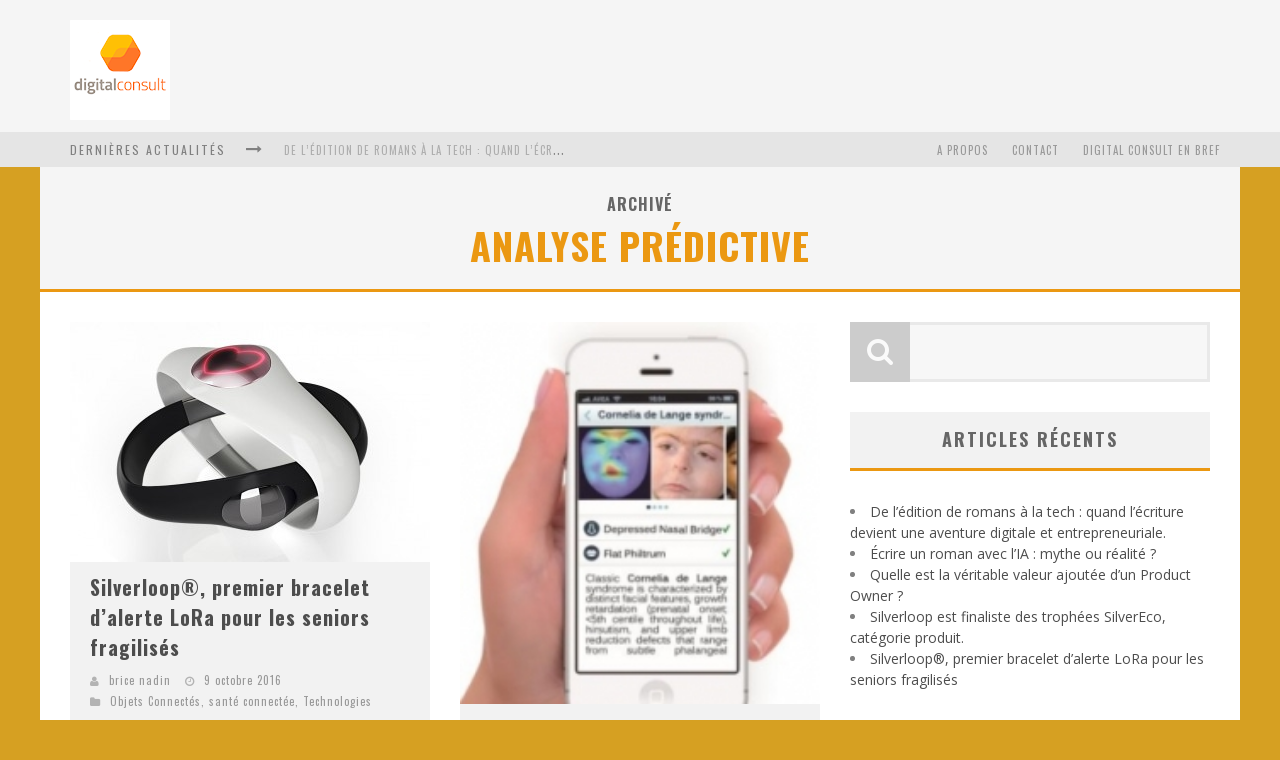

--- FILE ---
content_type: text/html; charset=UTF-8
request_url: http://blogdigitalconsult.fr/tag/analyse-predictive/
body_size: 8842
content:

<!DOCTYPE html>

<!--[if lt IE 7]><html lang="fr-FR" class="no-js lt-ie9 lt-ie8 lt-ie7"> <![endif]-->
<!--[if (IE 7)&!(IEMobile)]><html lang="fr-FR" class="no-js lt-ie9 lt-ie8"><![endif]-->
<!--[if (IE 8)&!(IEMobile)]><html lang="fr-FR" class="no-js lt-ie9"><![endif]-->
<!--[if gt IE 8]><!--> <html lang="fr-FR" class="no-js"><!--<![endif]-->

	<head>
	    
		<meta charset="utf-8">

		<!-- Google Chrome Frame for IE -->
		<!--[if IE]><meta http-equiv="X-UA-Compatible" content="IE=edge" /><![endif]-->
		
        <title> &raquo; analyse prédictive</title>

		<!-- mobile meta -->
		<meta name="HandheldFriendly" content="True">
		<meta name="MobileOptimized" content="320">
		<meta name="viewport" content="width=device-width, initial-scale=1.0"/>

		<link rel="shortcut icon" href="http://blogdigitalconsult.fr/wp-content/uploads/2016/07/logoDC.png">

		<link rel="pingback" href="http://blogdigitalconsult.fr/xmlrpc.php">

		<!-- Holding main menu -->
				
				
		<!-- head functions -->
		<link rel='dns-prefetch' href='//fonts.googleapis.com' />
<link rel='dns-prefetch' href='//netdna.bootstrapcdn.com' />
<link rel='dns-prefetch' href='//s.w.org' />
<link rel="alternate" type="application/rss+xml" title="Digital Consult : le blog &raquo; Flux" href="http://blogdigitalconsult.fr/feed/" />
<link rel="alternate" type="application/rss+xml" title="Digital Consult : le blog &raquo; Flux des commentaires" href="http://blogdigitalconsult.fr/comments/feed/" />
<link rel="alternate" type="application/rss+xml" title="Digital Consult : le blog &raquo; Flux de l’étiquette analyse prédictive" href="http://blogdigitalconsult.fr/tag/analyse-predictive/feed/" />
		<script type="text/javascript">
			window._wpemojiSettings = {"baseUrl":"https:\/\/s.w.org\/images\/core\/emoji\/2.3\/72x72\/","ext":".png","svgUrl":"https:\/\/s.w.org\/images\/core\/emoji\/2.3\/svg\/","svgExt":".svg","source":{"concatemoji":"http:\/\/blogdigitalconsult.fr\/wp-includes\/js\/wp-emoji-release.min.js?ver=4.8.27"}};
			!function(t,a,e){var r,i,n,o=a.createElement("canvas"),l=o.getContext&&o.getContext("2d");function c(t){var e=a.createElement("script");e.src=t,e.defer=e.type="text/javascript",a.getElementsByTagName("head")[0].appendChild(e)}for(n=Array("flag","emoji4"),e.supports={everything:!0,everythingExceptFlag:!0},i=0;i<n.length;i++)e.supports[n[i]]=function(t){var e,a=String.fromCharCode;if(!l||!l.fillText)return!1;switch(l.clearRect(0,0,o.width,o.height),l.textBaseline="top",l.font="600 32px Arial",t){case"flag":return(l.fillText(a(55356,56826,55356,56819),0,0),e=o.toDataURL(),l.clearRect(0,0,o.width,o.height),l.fillText(a(55356,56826,8203,55356,56819),0,0),e===o.toDataURL())?!1:(l.clearRect(0,0,o.width,o.height),l.fillText(a(55356,57332,56128,56423,56128,56418,56128,56421,56128,56430,56128,56423,56128,56447),0,0),e=o.toDataURL(),l.clearRect(0,0,o.width,o.height),l.fillText(a(55356,57332,8203,56128,56423,8203,56128,56418,8203,56128,56421,8203,56128,56430,8203,56128,56423,8203,56128,56447),0,0),e!==o.toDataURL());case"emoji4":return l.fillText(a(55358,56794,8205,9794,65039),0,0),e=o.toDataURL(),l.clearRect(0,0,o.width,o.height),l.fillText(a(55358,56794,8203,9794,65039),0,0),e!==o.toDataURL()}return!1}(n[i]),e.supports.everything=e.supports.everything&&e.supports[n[i]],"flag"!==n[i]&&(e.supports.everythingExceptFlag=e.supports.everythingExceptFlag&&e.supports[n[i]]);e.supports.everythingExceptFlag=e.supports.everythingExceptFlag&&!e.supports.flag,e.DOMReady=!1,e.readyCallback=function(){e.DOMReady=!0},e.supports.everything||(r=function(){e.readyCallback()},a.addEventListener?(a.addEventListener("DOMContentLoaded",r,!1),t.addEventListener("load",r,!1)):(t.attachEvent("onload",r),a.attachEvent("onreadystatechange",function(){"complete"===a.readyState&&e.readyCallback()})),(r=e.source||{}).concatemoji?c(r.concatemoji):r.wpemoji&&r.twemoji&&(c(r.twemoji),c(r.wpemoji)))}(window,document,window._wpemojiSettings);
		</script>
		<style type="text/css">
img.wp-smiley,
img.emoji {
	display: inline !important;
	border: none !important;
	box-shadow: none !important;
	height: 1em !important;
	width: 1em !important;
	margin: 0 .07em !important;
	vertical-align: -0.1em !important;
	background: none !important;
	padding: 0 !important;
}
</style>
<link rel='stylesheet' id='login-with-ajax-css'  href='http://blogdigitalconsult.fr/wp-content/themes/valenti/plugins/login-with-ajax/widget.css?ver=3.1.5' type='text/css' media='all' />
<link rel='stylesheet' id='contact-form-7-css'  href='http://blogdigitalconsult.fr/wp-content/plugins/contact-form-7/includes/css/styles.css?ver=4.7' type='text/css' media='all' />
<link rel='stylesheet' id='wp-social-sharing-css'  href='http://blogdigitalconsult.fr/wp-content/plugins/wp-social-sharing/static/socialshare.css?ver=1.5' type='text/css' media='all' />
<link rel='stylesheet' id='cb-main-stylesheet-css'  href='http://blogdigitalconsult.fr/wp-content/themes/valenti/library/css/style.css?ver=1.0' type='text/css' media='all' />
<link rel='stylesheet' id='cb-font-stylesheet-css'  href='//fonts.googleapis.com/css?family=Oswald%3A400%2C700%2C400italic&#038;ver=1.0' type='text/css' media='all' />
<link rel='stylesheet' id='cb-font-body-stylesheet-css'  href='//fonts.googleapis.com/css?family=Open+Sans%3A400%2C700%2C400italic&#038;ver=1.0' type='text/css' media='all' />
<link rel='stylesheet' id='fontawesome-css'  href='//netdna.bootstrapcdn.com/font-awesome/3.2.1/css/font-awesome.min.css?ver=3.2.1' type='text/css' media='all' />
<!--[if lt IE 9]>
<link rel='stylesheet' id='cb-ie-only-css'  href='http://blogdigitalconsult.fr/wp-content/themes/valenti/library/css/ie.css?ver=1.0' type='text/css' media='all' />
<![endif]-->
<link rel='stylesheet' id='cb-child-stylesheet-css'  href='http://blogdigitalconsult.fr/wp-content/themes/valenti-child/style.css?ver=1.0' type='text/css' media='all' />
<script type='text/javascript' src='http://blogdigitalconsult.fr/wp-includes/js/jquery/jquery.js?ver=1.12.4'></script>
<script type='text/javascript' src='http://blogdigitalconsult.fr/wp-includes/js/jquery/jquery-migrate.min.js?ver=1.4.1'></script>
<script type='text/javascript'>
/* <![CDATA[ */
var LWA = {"ajaxurl":"http:\/\/blogdigitalconsult.fr\/wp-admin\/admin-ajax.php"};
/* ]]> */
</script>
<script type='text/javascript' src='http://blogdigitalconsult.fr/wp-content/themes/valenti/plugins/login-with-ajax/login-with-ajax.js?ver=3.1.5'></script>
<script type='text/javascript' src='http://blogdigitalconsult.fr/wp-content/themes/valenti/library/js/modernizr.custom.min.js?ver=2.6.2'></script>
<link rel='https://api.w.org/' href='http://blogdigitalconsult.fr/wp-json/' />
<link rel="EditURI" type="application/rsd+xml" title="RSD" href="http://blogdigitalconsult.fr/xmlrpc.php?rsd" />
<link rel="wlwmanifest" type="application/wlwmanifest+xml" href="http://blogdigitalconsult.fr/wp-includes/wlwmanifest.xml" /> 
<meta name="generator" content="WordPress 4.8.27" />

		<script>
			(function(i,s,o,g,r,a,m){i['GoogleAnalyticsObject']=r;i[r]=i[r]||function(){
			(i[r].q=i[r].q||[]).push(arguments)},i[r].l=1*new Date();a=s.createElement(o),
			m=s.getElementsByTagName(o)[0];a.async=1;a.src=g;m.parentNode.insertBefore(a,m)
			})(window,document,'script','//www.google-analytics.com/analytics.js','ga');
			ga('create', 'UA-54398400-1', 'auto');
			ga('require', 'displayfeatures');
			ga('send', 'pageview');
		</script>

		<script type='text/javascript' data-cfasync='false'>var _mmunch = {'front': false, 'page': false, 'post': false, 'category': false, 'author': false, 'search': false, 'attachment': false, 'tag': false};_mmunch['tag'] = true;</script><script data-cfasync="false" src="//a.mailmunch.co/app/v1/site.js" id="mailmunch-script" data-plugin="mc_mm" data-mailmunch-site-id="289423" async></script><style>.cb-overlay-stars .icon-star, #cb-vote .icon-star, #cb-to-top .icon-long-arrow-up, .cb-review-box .cb-score-box, .bbp-submit-wrapper button, .bbp-submit-wrapper button:visited { color:#eb9812; }#cb-search-modal .cb-header, .cb-join-modal .cb-header, .lwa .cb-header, .cb-review-box .cb-score-box, .bbp-submit-wrapper button { border-color: #eb9812; }.cb-sidebar-widget .cb-sidebar-widget-title, .cb-multi-widget .tabbernav .tabberactive, .cb-author-page .cb-author-details .cb-meta .cb-author-page-contact, .cb-about-page .cb-author-line .cb-author-details .cb-meta .cb-author-page-contact, .cb-page-header, .cb-404-header, .cb-cat-header, #cb-footer #cb-widgets .cb-footer-widget-title span, #wp-calendar caption, .cb-tabs ul .current, #bbpress-forums li.bbp-header { border-bottom-color: #eb9812 ; }#cb-main-menu .current-post-ancestor, #cb-main-menu .current-menu-item, #cb-main-menu .current-menu-ancestor, #cb-main-menu .current-post-parent, #cb-main-menu .current-menu-parent, #cb-main-menu .current_page_item, #cb-main-menu .current-page-ancestor, #cb-main-menu .current-category-ancestor, .cb-review-box .cb-bar .cb-overlay span, #cb-accent-color, .cb-highlight { background-color: #eb9812;}</style><style type="text/css">   
                                                 body, #respond {font-family: 'Open Sans', sans-serif;}
                                                 h1, h2, h3, h4, h5, h6, .h1, .h2, .h3, .h4, .h5, .h6, #cb-nav-bar #cb-main-menu ul li > a, .cb-breaking-news span, .cb-grid-4 h2 a, .cb-grid-5 h2 a, .cb-grid-6 h2 a, .cb-author-posts-count, .cb-author-title, .cb-author-position, .search  .s, .cb-review-box .cb-bar, .cb-review-box .cb-score-box, .cb-review-box .cb-title, #cb-review-title, .cb-title-subtle, #cb-top-menu a, .tabbernav, .cb-byline, #cb-next-link a, #cb-previous-link a, .cb-review-ext-box .cb-score, .tipper-positioner, .cb-caption, .cb-button, #wp-calendar caption, .forum-titles, .bbp-submit-wrapper button, #bbpress-forums li.bbp-header, #bbpress-forums fieldset.bbp-form .bbp-the-content-wrapper input, #bbpress-forums .bbp-forum-title, #bbpress-forums .bbp-topic-permalink, .widget_display_stats dl dt, .cb-lwa-profile .cb-block { font-family:'Oswald', sans-serif; }
                                                ::-webkit-input-placeholder {font-family:'Oswald', sans-serif;}
                                                :-webkit-input-placeholder {font-family:'Oswald', sans-serif;}
                                                :-moz-placeholder {font-family:'Oswald', sans-serif;}
                                                ::-moz-placeholder {font-family:'Oswald', sans-serif;}
                                                :-ms-input-placeholder {font-family:'Oswald', sans-serif;}
                     </style><style type="text/css">.cb-grid-4 .cb-article-meta h2 a, .cb-grid-5 .cb-article-meta h2 a, .cb-grid-6 .cb-article-meta h2 a, .flexslider-widget .slides li .cb-meta h4 a, .flexslider-1-fw .slides li .cb-meta h2 a, .flexslider-1 .slides li .cb-meta h2 a, .flexslider-1-fw-menu .slides li .cb-meta h2 a, .flexslider-1-menu .slides li .cb-meta h2 a, .flexslider-2-fw .slides li .cb-meta h2 a, .flexslider-2 .slides li .cb-meta h2 a { border:none; }</style><!-- end custom css -->		<style type="text/css">.recentcomments a{display:inline !important;padding:0 !important;margin:0 !important;}</style>
		<style type="text/css" id="custom-background-css">
body.custom-background { background-color: #d6a022; }
</style>
		<!-- end head functions-->

	</head>

	<body class="archive tag tag-analyse-predictive tag-87 custom-background">

                
	    <div id="cb-outer-container">

    		<div id="cb-container" class=""  >
    
                <header class="header clearfix" role="banner">
    				
                        <div class="wrap clearfix">
                                                                        <div id="logo" class="cb-with-large" >
                                            <a href="http://blogdigitalconsult.fr">
                                                <img src="http://blogdigitalconsult.fr/wp-content/uploads/2016/07/logoDC.png" alt="Digital Consult : le blog logo" width="100" height="100" data-retina-src="http://blogdigitalconsult.fr/wp-content/uploads/2016/07/logoDC@2x.png" />
                                            </a>
                                        </div>
                                <div class="cb-large"></div>                        </div>
                        
    				    <nav id="cb-nav-bar" class="clearfix stickybar cb-dark-menu cb-full-width" role="navigation">
    				        
                               	            		  
    	 				</nav>
    	 				
    	 				                             
                             <!-- Secondary Menu -->            
                             <div id="cb-top-menu" class="clearfix cb-dark-menu">
                                    <div class="wrap clearfix">
                                        <div class="cb-breaking-news"><span>Dernières actualités <i class="icon-long-arrow-right"></i></span><ul><li><a href="http://blogdigitalconsult.fr/de-ledition-de-romans-a-la-tech-quand-lecriture-devient-une-aventure-digitale-et-entrepreneuriale/" title="Look De l’édition de romans à la tech : quand l’écriture devient une aventure digitale et entrepreneuriale." >De l’édition de romans à la tech : quand l’écriture devient une aventure digitale et entrepreneuriale.</a> </li> <li><a href="http://blogdigitalconsult.fr/ecrire-un-roman-avec-lia-mythe-ou-realite/" title="Look Écrire un roman avec l&#039;IA : mythe ou réalité ?" >Écrire un roman avec l'IA : mythe ou réalité ?</a> </li> <li><a href="http://blogdigitalconsult.fr/quelle-est-la-veritable-valeur-ajoutee-dun-product-owner/" title="Look Quelle est la véritable valeur ajoutée d&#039;un Product Owner ?" >Quelle est la véritable valeur ajoutée d'un Product Owner ?</a> </li> <li><a href="http://blogdigitalconsult.fr/votez-pour-silverloop-aux-trophees-silvereco-2017/" title="Look Silverloop est finaliste des trophées SilverEco, catégorie produit." >Silverloop est finaliste des trophées SilverEco, catégorie produit.</a> </li> <li><a href="http://blogdigitalconsult.fr/silverloop-premier-bracelet-dalerte-lora-pour-les-seniors-fragilises/" title="Look Silverloop®, premier bracelet d&#039;alerte LoRa pour les seniors fragilisés" >Silverloop®, premier bracelet d'alerte LoRa pour les seniors fragilisés</a> </li> <li><a href="http://blogdigitalconsult.fr/iot-et-m2m-qui-peut-gagner-la-guerre-des-nouveaux-reseaux-low-power-wide-area/" title="Look ioT et M2M qui peut gagner la guerre des nouveaux réseaux Low Power Wide Area ?" >ioT et M2M qui peut gagner la guerre des nouveaux réseaux Low Power Wide Area ?</a> </li> </ul></div>                                        <ul class="cb-top-nav"><li id="menu-item-685" class="menu-item menu-item-type-post_type menu-item-object-page menu-item-685"><a href="http://blogdigitalconsult.fr/us-template/a-propos-du-blog-digital-consult/">A propos</a></li>
<li id="menu-item-684" class="menu-item menu-item-type-post_type menu-item-object-page menu-item-684"><a href="http://blogdigitalconsult.fr/contact-page/">Contact</a></li>
<li id="menu-item-1153" class="menu-item menu-item-type-post_type menu-item-object-page menu-item-1153"><a href="http://blogdigitalconsult.fr/site-web-digital-consult/">Digital Consult en bref</a></li>
</ul>                                    </div>
                             </div> 
                             <!-- /Secondary Menu -->  
                              
                                              
                                                    
                            <!-- Small-Screen Menu --> 
                            
                            <section id="cb-small-menu" class="clearfix cb-dark-menu cb-sm-on">
                                
                                <a href="#" id="cb-small-menu-close"><i class="icon-remove"></i></a>
                                <ul class="cb-small-nav"><li class="menu-item menu-item-type-post_type menu-item-object-page menu-item-685"><a href="http://blogdigitalconsult.fr/us-template/a-propos-du-blog-digital-consult/">A propos</a></li>
<li class="menu-item menu-item-type-post_type menu-item-object-page menu-item-684"><a href="http://blogdigitalconsult.fr/contact-page/">Contact</a></li>
<li class="menu-item menu-item-type-post_type menu-item-object-page menu-item-1153"><a href="http://blogdigitalconsult.fr/site-web-digital-consult/">Digital Consult en bref</a></li>
</ul>                                
                            </section>
                            
                            <a href="#" id="cb-small-menu-trigger"><i class="icon-reorder"></i></a>
                            <!-- /Small-Screen Menu -->
                            
                            	 				
    	 				<a href="#" id="cb-to-top"><i class="icon-long-arrow-up"></i></a>
    	 		
                </header> <!-- end header -->
<div id="cb-content" class="wrap clearfix">
    
    <div class="cb-cat-header" style="border-bottom-color:#eb9812;">
           <h1 id="cb-search-title">Archivé <span style="color:#eb9812">analyse prédictive</span></h1>
    </div>

    <div id="main" class="clearfix" role="main">
        
        <div class="cb-double clearfix">
<article id="post-1065" class="cb-blog-style-b clearfix" role="article">

  <div class="cb-mask" style="background-color:#eb9812;">
       <a href="http://blogdigitalconsult.fr/silverloop-premier-bracelet-dalerte-lora-pour-les-seniors-fragilises/"><img width="360" height="240" src="http://blogdigitalconsult.fr/wp-content/uploads/2016/10/Bracelets-imbriqués-360x240.jpg" class="attachment-cb-360-240 size-cb-360-240 wp-post-image" alt="" srcset="http://blogdigitalconsult.fr/wp-content/uploads/2016/10/Bracelets-imbriqués-360x240.jpg 360w, http://blogdigitalconsult.fr/wp-content/uploads/2016/10/Bracelets-imbriqués-300x200.jpg 300w, http://blogdigitalconsult.fr/wp-content/uploads/2016/10/Bracelets-imbriqués-600x400.jpg 600w" sizes="(max-width: 360px) 100vw, 360px" /></a>  </div>
        
  <div class="cb-meta">
  
     <h2 class="h4"><a href="http://blogdigitalconsult.fr/silverloop-premier-bracelet-dalerte-lora-pour-les-seniors-fragilises/">Silverloop®, premier bracelet d&rsquo;alerte LoRa pour les seniors fragilisés</a></h2> 
   	 <div class="cb-byline"><div class="cb-author"><i class="icon-user"></i> <a href="http://blogdigitalconsult.fr/author/brice-nadin/">brice nadin</a></div> <div class="cb-date"><i class="icon-time"></i> <time class="updated" datetime="2016-10-09">9 octobre 2016</time></div> <div class="cb-category"><i class="icon-folder-close"></i>  <a href="http://blogdigitalconsult.fr/category/objets-connectes/" title="Voir tous les articles de Objets Connectés">Objets Connectés</a>,  <a href="http://blogdigitalconsult.fr/category/sante-connectee/" title="Voir tous les articles de santé connectée">santé connectée</a>,  <a href="http://blogdigitalconsult.fr/category/technologies/" title="Voir tous les articles de Technologies">Technologies</a></div></div>     <div class="cb-excerpt">L'agence digitalconsult dédiée aux objets connectés lancera sur le marché au second semestre 2017 un bracelet d'alerte connecté dédié aux...</div>
  
  </div>
  
</article>


<article id="post-922" class="cb-blog-style-b clearfix cb-last" role="article">

  <div class="cb-mask" style="background-color:#eb9812;">
       <a href="http://blogdigitalconsult.fr/peut-on-utiliser-la-reconnaissance-dimages-via-smartphone-a-des-fin-medicales/"><img width="212" height="225" src="http://blogdigitalconsult.fr/wp-content/uploads/2015/08/fdna.jpg" class="attachment-cb-360-240 size-cb-360-240 wp-post-image" alt="" /></a>  </div>
        
  <div class="cb-meta">
  
     <h2 class="h4"><a href="http://blogdigitalconsult.fr/peut-on-utiliser-la-reconnaissance-dimages-via-smartphone-a-des-fin-medicales/">Peut-on utiliser la reconnaissance d&rsquo;images via smartphone à des fins médicales ?</a></h2> 
   	 <div class="cb-byline"><div class="cb-author"><i class="icon-user"></i> <a href="http://blogdigitalconsult.fr/author/brice-nadin/">brice nadin</a></div> <div class="cb-date"><i class="icon-time"></i> <time class="updated" datetime="2015-08-21">21 août 2015</time></div> <div class="cb-category"><i class="icon-folder-close"></i>  <a href="http://blogdigitalconsult.fr/category/innovation/" title="Voir tous les articles de Innovation">Innovation</a>,  <a href="http://blogdigitalconsult.fr/category/mobile-health/" title="Voir tous les articles de Mobile Health">Mobile Health</a>,  <a href="http://blogdigitalconsult.fr/category/technologies/" title="Voir tous les articles de Technologies">Technologies</a></div></div>     <div class="cb-excerpt">En 2015, la reconnaissance visuelle d’images sur smartphone a atteint sa phase de maturité. Un grand nombre d’applications mobiles utilisant...</div>
  
  </div>
  
</article>

</div><div class="cb-double clearfix">
<article id="post-770" class="cb-blog-style-b clearfix" role="article">

  <div class="cb-mask" style="background-color:#eb9812;">
       <a href="http://blogdigitalconsult.fr/samsung-face-au-defi-de-la-sante-connectee/"><img width="360" height="240" src="http://blogdigitalconsult.fr/wp-content/uploads/2014/11/samsung-a-averti-mardi-que-son-benefice-d-exploitation-estime-allait-plonger-de-pres-de-60-au-troisieme-trimestre-dans-un-contexte-de-concurrence-accrue-sur-le-marche-cle-des-smartphones-360x240.jpg" class="attachment-cb-360-240 size-cb-360-240 wp-post-image" alt="" srcset="http://blogdigitalconsult.fr/wp-content/uploads/2014/11/samsung-a-averti-mardi-que-son-benefice-d-exploitation-estime-allait-plonger-de-pres-de-60-au-troisieme-trimestre-dans-un-contexte-de-concurrence-accrue-sur-le-marche-cle-des-smartphones-360x240.jpg 360w, http://blogdigitalconsult.fr/wp-content/uploads/2014/11/samsung-a-averti-mardi-que-son-benefice-d-exploitation-estime-allait-plonger-de-pres-de-60-au-troisieme-trimestre-dans-un-contexte-de-concurrence-accrue-sur-le-marche-cle-des-smartphones-300x200.jpg 300w" sizes="(max-width: 360px) 100vw, 360px" /></a>  </div>
        
  <div class="cb-meta">
  
     <h2 class="h4"><a href="http://blogdigitalconsult.fr/samsung-face-au-defi-de-la-sante-connectee/">Samsung face au défi de la santé connectée</a></h2> 
   	 <div class="cb-byline"><div class="cb-author"><i class="icon-user"></i> <a href="http://blogdigitalconsult.fr/author/brice-nadin/">brice nadin</a></div> <div class="cb-date"><i class="icon-time"></i> <time class="updated" datetime="2014-11-30">30 novembre 2014</time></div> <div class="cb-category"><i class="icon-folder-close"></i>  <a href="http://blogdigitalconsult.fr/category/chiffres-marche/analyse-du-marche/" title="Voir tous les articles de Analyse du marché">Analyse du marché</a>,  <a href="http://blogdigitalconsult.fr/category/mobile-health/google/" title="Voir tous les articles de Google">Google</a>,  <a href="http://blogdigitalconsult.fr/category/healthkit/" title="Voir tous les articles de Healthkit">Healthkit</a>,  <a href="http://blogdigitalconsult.fr/category/innovation/" title="Voir tous les articles de Innovation">Innovation</a>,  <a href="http://blogdigitalconsult.fr/category/mobile-health/" title="Voir tous les articles de Mobile Health">Mobile Health</a>,  <a href="http://blogdigitalconsult.fr/category/objets-connectes/" title="Voir tous les articles de Objets Connectés">Objets Connectés</a>,  <a href="http://blogdigitalconsult.fr/category/quantified-self/" title="Voir tous les articles de Quantified Self">Quantified Self</a>,  <a href="http://blogdigitalconsult.fr/category/samsung/" title="Voir tous les articles de Samsung">Samsung</a>,  <a href="http://blogdigitalconsult.fr/category/technologies/" title="Voir tous les articles de Technologies">Technologies</a></div></div>     <div class="cb-excerpt">La guerre technologique et économique fait rage entre les géants du numérique. En 2015,  Google, Apple et Samsung  vont désormais s'affronter...</div>
  
  </div>
  
</article>

</div>
    </div> <!-- end #main -->

	<aside class="cb-sidebar clearfix" role="complementary">

<div id="search-2" class="cb-sidebar-widget widget_search"><form role="search" method="get" class="cb-search" action="http://blogdigitalconsult.fr/">
    
    <input type="text" class="cb-search-field" placeholder="" value="" name="s" title="">
    <button class="cb-search-submit" type="submit" value=""><i class="icon-search"></i></button>
    
</form></div>		<div id="recent-posts-2" class="cb-sidebar-widget widget_recent_entries">		<h3 class="cb-sidebar-widget-title">Articles récents</h3>		<ul>
					<li>
				<a href="http://blogdigitalconsult.fr/de-ledition-de-romans-a-la-tech-quand-lecriture-devient-une-aventure-digitale-et-entrepreneuriale/">De l’édition de romans à la tech : quand l’écriture devient une aventure digitale et entrepreneuriale.</a>
						</li>
					<li>
				<a href="http://blogdigitalconsult.fr/ecrire-un-roman-avec-lia-mythe-ou-realite/">Écrire un roman avec l&rsquo;IA : mythe ou réalité ?</a>
						</li>
					<li>
				<a href="http://blogdigitalconsult.fr/quelle-est-la-veritable-valeur-ajoutee-dun-product-owner/">Quelle est la véritable valeur ajoutée d&rsquo;un Product Owner ?</a>
						</li>
					<li>
				<a href="http://blogdigitalconsult.fr/votez-pour-silverloop-aux-trophees-silvereco-2017/">Silverloop est finaliste des trophées SilverEco, catégorie produit.</a>
						</li>
					<li>
				<a href="http://blogdigitalconsult.fr/silverloop-premier-bracelet-dalerte-lora-pour-les-seniors-fragilises/">Silverloop®, premier bracelet d&rsquo;alerte LoRa pour les seniors fragilisés</a>
						</li>
				</ul>
		</div>		<div id="recent-comments-2" class="cb-sidebar-widget widget_recent_comments"><h3 class="cb-sidebar-widget-title">Commentaires récents</h3><ul id="recentcomments"><li class="recentcomments"><span class="comment-author-link"><a href='http://www.digitalconsult.fr' rel='external nofollow' class='url'>brice nadin</a></span> dans <a href="http://blogdigitalconsult.fr/intel-versus-arm-la-guerre-cachee-des-processeurs/#comment-1208">Intel versus ARM : la guerre cachée des processeurs</a></li><li class="recentcomments"><span class="comment-author-link"><a href='http://www.digitalconsult.fr' rel='external nofollow' class='url'>brice nadin</a></span> dans <a href="http://blogdigitalconsult.fr/petit-guide-pratique-pour-le-voyageur-au-ces-de-las-vegas/#comment-1207">Petit guide pratique pour le voyageur au CES 2016 de Las Vegas</a></li><li class="recentcomments"><span class="comment-author-link">LTT</span> dans <a href="http://blogdigitalconsult.fr/petit-guide-pratique-pour-le-voyageur-au-ces-de-las-vegas/#comment-1204">Petit guide pratique pour le voyageur au CES 2016 de Las Vegas</a></li></ul></div><div id="archives-2" class="cb-sidebar-widget widget_archive"><h3 class="cb-sidebar-widget-title">Archives</h3>		<ul>
			<li><a href='http://blogdigitalconsult.fr/2025/04/'>avril 2025</a></li>
	<li><a href='http://blogdigitalconsult.fr/2025/03/'>mars 2025</a></li>
	<li><a href='http://blogdigitalconsult.fr/2024/10/'>octobre 2024</a></li>
	<li><a href='http://blogdigitalconsult.fr/2017/03/'>mars 2017</a></li>
	<li><a href='http://blogdigitalconsult.fr/2016/10/'>octobre 2016</a></li>
	<li><a href='http://blogdigitalconsult.fr/2016/07/'>juillet 2016</a></li>
	<li><a href='http://blogdigitalconsult.fr/2016/03/'>mars 2016</a></li>
	<li><a href='http://blogdigitalconsult.fr/2015/09/'>septembre 2015</a></li>
	<li><a href='http://blogdigitalconsult.fr/2015/08/'>août 2015</a></li>
	<li><a href='http://blogdigitalconsult.fr/2015/01/'>janvier 2015</a></li>
	<li><a href='http://blogdigitalconsult.fr/2014/12/'>décembre 2014</a></li>
	<li><a href='http://blogdigitalconsult.fr/2014/11/'>novembre 2014</a></li>
	<li><a href='http://blogdigitalconsult.fr/2014/10/'>octobre 2014</a></li>
	<li><a href='http://blogdigitalconsult.fr/2014/09/'>septembre 2014</a></li>
	<li><a href='http://blogdigitalconsult.fr/2014/08/'>août 2014</a></li>
	<li><a href='http://blogdigitalconsult.fr/2014/06/'>juin 2014</a></li>
	<li><a href='http://blogdigitalconsult.fr/2014/05/'>mai 2014</a></li>
	<li><a href='http://blogdigitalconsult.fr/2014/04/'>avril 2014</a></li>
		</ul>
		</div><div id="categories-2" class="cb-sidebar-widget widget_categories"><h3 class="cb-sidebar-widget-title">Catégories</h3>		<ul>
	<li class="cat-item cat-item-205"><a href="http://blogdigitalconsult.fr/category/technologies/agilite/" >Agilité</a>
</li>
	<li class="cat-item cat-item-43"><a href="http://blogdigitalconsult.fr/category/chiffres-marche/analyse-du-marche/" >Analyse du marché</a>
</li>
	<li class="cat-item cat-item-62"><a href="http://blogdigitalconsult.fr/category/apple/" >Apple</a>
</li>
	<li class="cat-item cat-item-91"><a href="http://blogdigitalconsult.fr/category/nbic/biotechnologies/" >Biotechnologies</a>
</li>
	<li class="cat-item cat-item-75"><a href="http://blogdigitalconsult.fr/category/ces-las-vegas-2015/" >CES Las Vegas 2015</a>
</li>
	<li class="cat-item cat-item-38"><a href="http://blogdigitalconsult.fr/category/chiffres-marche/" >Chiffres marché</a>
</li>
	<li class="cat-item cat-item-92"><a href="http://blogdigitalconsult.fr/category/nbic/cognitive-sciences/" >Cognitive sciences</a>
</li>
	<li class="cat-item cat-item-42"><a href="http://blogdigitalconsult.fr/category/communication-2/" >Communication</a>
</li>
	<li class="cat-item cat-item-107"><a href="http://blogdigitalconsult.fr/category/compte-rendu-de-visite/" >compte rendu de visite</a>
</li>
	<li class="cat-item cat-item-74"><a href="http://blogdigitalconsult.fr/category/evenement/" >Evénement</a>
</li>
	<li class="cat-item cat-item-44"><a href="http://blogdigitalconsult.fr/category/mobile-health/google/" >Google</a>
</li>
	<li class="cat-item cat-item-65"><a href="http://blogdigitalconsult.fr/category/healthkit/" >Healthkit</a>
</li>
	<li class="cat-item cat-item-206"><a href="http://blogdigitalconsult.fr/category/ia/" >IA</a>
</li>
	<li class="cat-item cat-item-126"><a href="http://blogdigitalconsult.fr/category/ifa-berlin/" >IFA BERLIN</a>
</li>
	<li class="cat-item cat-item-34"><a href="http://blogdigitalconsult.fr/category/innovation/" >Innovation</a>
</li>
	<li class="cat-item cat-item-127"><a href="http://blogdigitalconsult.fr/category/maison-connectee/" >Maison connectée</a>
</li>
	<li class="cat-item cat-item-35"><a href="http://blogdigitalconsult.fr/category/mobile-health/" >Mobile Health</a>
</li>
	<li class="cat-item cat-item-90"><a href="http://blogdigitalconsult.fr/category/nanotechnologies/" >Nanotechnologies</a>
</li>
	<li class="cat-item cat-item-89"><a href="http://blogdigitalconsult.fr/category/nbic/" >NBIC</a>
</li>
	<li class="cat-item cat-item-1"><a href="http://blogdigitalconsult.fr/category/non-classe/" >Non classé</a>
</li>
	<li class="cat-item cat-item-36"><a href="http://blogdigitalconsult.fr/category/objets-connectes/" >Objets Connectés</a>
</li>
	<li class="cat-item cat-item-143"><a href="http://blogdigitalconsult.fr/category/open-data/" >Open data</a>
</li>
	<li class="cat-item cat-item-191"><a href="http://blogdigitalconsult.fr/category/technologies/pitch-et-concours-dinnovation/" >Pitch et concours d&#039;innovation</a>
</li>
	<li class="cat-item cat-item-204"><a href="http://blogdigitalconsult.fr/category/product-owner/" >Product Owner</a>
</li>
	<li class="cat-item cat-item-37"><a href="http://blogdigitalconsult.fr/category/quantified-self/" >Quantified Self</a>
</li>
	<li class="cat-item cat-item-151"><a href="http://blogdigitalconsult.fr/category/reseaux-telecom/" >Réseaux télécom</a>
</li>
	<li class="cat-item cat-item-69"><a href="http://blogdigitalconsult.fr/category/samsung/" >Samsung</a>
</li>
	<li class="cat-item cat-item-72"><a href="http://blogdigitalconsult.fr/category/sante-connectee/" >santé connectée</a>
</li>
	<li class="cat-item cat-item-52"><a href="http://blogdigitalconsult.fr/category/technologies/" >Technologies</a>
</li>
	<li class="cat-item cat-item-97"><a href="http://blogdigitalconsult.fr/category/voyage/" >Voyage</a>
</li>
		</ul>
</div><div id="meta-2" class="cb-sidebar-widget widget_meta"><h3 class="cb-sidebar-widget-title">Méta</h3>			<ul>
						<li><a href="http://blogdigitalconsult.fr/wp-login.php">Connexion</a></li>
			<li><a href="http://blogdigitalconsult.fr/feed/">Flux <abbr title="Really Simple Syndication">RSS</abbr> des articles</a></li>
			<li><a href="http://blogdigitalconsult.fr/comments/feed/"><abbr title="Really Simple Syndication">RSS</abbr> des commentaires</a></li>
			<li><a href="https://wpfr.net" title="Propulsé par WordPress, plate-forme de publication personnelle sémantique de pointe.">Site de WordPress-FR</a></li>			</ul>
			</div>
</aside>
</div> <!-- end #cb-content -->

 	
    			<footer id="cb-footer" class="" role="contentinfo">
    				
    				<div id="cb-widgets" class="cb-footer-a wrap clearfix cb-fw">
                     
                                                    <div class="cb-one cb-column clearfix">
                                <div id="tag_cloud-2" class="cb-footer-widget widget_tag_cloud"><h3 class="cb-footer-widget-title"><span>Étiquettes</span></h3><div class="tagcloud"><a href="http://blogdigitalconsult.fr/tag/analyse-predictive/" class="tag-cloud-link tag-link-87 tag-link-position-1" style="font-size: 13.6pt;" aria-label="analyse prédictive (3 éléments)">analyse prédictive</a>
<a href="http://blogdigitalconsult.fr/tag/apple/" class="tag-cloud-link tag-link-181 tag-link-position-2" style="font-size: 8pt;" aria-label="Apple (2 éléments)">Apple</a>
<a href="http://blogdigitalconsult.fr/tag/big-data/" class="tag-cloud-link tag-link-82 tag-link-position-3" style="font-size: 13.6pt;" aria-label="big data (3 éléments)">big data</a>
<a href="http://blogdigitalconsult.fr/tag/capteurs/" class="tag-cloud-link tag-link-46 tag-link-position-4" style="font-size: 13.6pt;" aria-label="Capteurs (3 éléments)">Capteurs</a>
<a href="http://blogdigitalconsult.fr/tag/data-privacy/" class="tag-cloud-link tag-link-45 tag-link-position-5" style="font-size: 8pt;" aria-label="data privacy (2 éléments)">data privacy</a>
<a href="http://blogdigitalconsult.fr/tag/e-sante/" class="tag-cloud-link tag-link-83 tag-link-position-6" style="font-size: 8pt;" aria-label="e-santé (2 éléments)">e-santé</a>
<a href="http://blogdigitalconsult.fr/tag/google/" class="tag-cloud-link tag-link-179 tag-link-position-7" style="font-size: 8pt;" aria-label="Google (2 éléments)">Google</a>
<a href="http://blogdigitalconsult.fr/tag/healthkit/" class="tag-cloud-link tag-link-182 tag-link-position-8" style="font-size: 13.6pt;" aria-label="Healthkit (3 éléments)">Healthkit</a>
<a href="http://blogdigitalconsult.fr/tag/innovation-2/" class="tag-cloud-link tag-link-110 tag-link-position-9" style="font-size: 8pt;" aria-label="innovation (2 éléments)">innovation</a>
<a href="http://blogdigitalconsult.fr/tag/internet-des-objets/" class="tag-cloud-link tag-link-78 tag-link-position-10" style="font-size: 13.6pt;" aria-label="Internet des Objets (3 éléments)">Internet des Objets</a>
<a href="http://blogdigitalconsult.fr/tag/internet-of-things/" class="tag-cloud-link tag-link-96 tag-link-position-11" style="font-size: 8pt;" aria-label="Internet of things (2 éléments)">Internet of things</a>
<a href="http://blogdigitalconsult.fr/tag/iot/" class="tag-cloud-link tag-link-67 tag-link-position-12" style="font-size: 22pt;" aria-label="iot (5 éléments)">iot</a>
<a href="http://blogdigitalconsult.fr/tag/lora/" class="tag-cloud-link tag-link-155 tag-link-position-13" style="font-size: 8pt;" aria-label="LoRa (2 éléments)">LoRa</a>
<a href="http://blogdigitalconsult.fr/tag/low-power-wide-area-network/" class="tag-cloud-link tag-link-153 tag-link-position-14" style="font-size: 8pt;" aria-label="Low Power Wide Area Network (2 éléments)">Low Power Wide Area Network</a>
<a href="http://blogdigitalconsult.fr/tag/lpwan/" class="tag-cloud-link tag-link-152 tag-link-position-15" style="font-size: 13.6pt;" aria-label="LPWAN (3 éléments)">LPWAN</a>
<a href="http://blogdigitalconsult.fr/tag/mobile-health-2/" class="tag-cloud-link tag-link-48 tag-link-position-16" style="font-size: 18.266666666667pt;" aria-label="mobile health (4 éléments)">mobile health</a>
<a href="http://blogdigitalconsult.fr/tag/objet-connecte/" class="tag-cloud-link tag-link-66 tag-link-position-17" style="font-size: 8pt;" aria-label="Objet connecté (2 éléments)">Objet connecté</a>
<a href="http://blogdigitalconsult.fr/tag/objets-connectes-2/" class="tag-cloud-link tag-link-47 tag-link-position-18" style="font-size: 18.266666666667pt;" aria-label="objets connectés (4 éléments)">objets connectés</a>
<a href="http://blogdigitalconsult.fr/tag/pitch/" class="tag-cloud-link tag-link-39 tag-link-position-19" style="font-size: 8pt;" aria-label="pitch (2 éléments)">pitch</a>
<a href="http://blogdigitalconsult.fr/tag/quantified-self-2/" class="tag-cloud-link tag-link-73 tag-link-position-20" style="font-size: 8pt;" aria-label="quantified self (2 éléments)">quantified self</a></div>
</div>                            </div>
                                                                            <div class="cb-two cb-column clearfix">
                                <div id="categories-3" class="cb-footer-widget widget_categories"><h3 class="cb-footer-widget-title"><span>Catégories</span></h3>		<ul>
	<li class="cat-item cat-item-205"><a href="http://blogdigitalconsult.fr/category/technologies/agilite/" >Agilité</a>
</li>
	<li class="cat-item cat-item-43"><a href="http://blogdigitalconsult.fr/category/chiffres-marche/analyse-du-marche/" >Analyse du marché</a>
</li>
	<li class="cat-item cat-item-62"><a href="http://blogdigitalconsult.fr/category/apple/" >Apple</a>
</li>
	<li class="cat-item cat-item-91"><a href="http://blogdigitalconsult.fr/category/nbic/biotechnologies/" >Biotechnologies</a>
</li>
	<li class="cat-item cat-item-75"><a href="http://blogdigitalconsult.fr/category/ces-las-vegas-2015/" >CES Las Vegas 2015</a>
</li>
	<li class="cat-item cat-item-38"><a href="http://blogdigitalconsult.fr/category/chiffres-marche/" >Chiffres marché</a>
</li>
	<li class="cat-item cat-item-92"><a href="http://blogdigitalconsult.fr/category/nbic/cognitive-sciences/" >Cognitive sciences</a>
</li>
	<li class="cat-item cat-item-42"><a href="http://blogdigitalconsult.fr/category/communication-2/" >Communication</a>
</li>
	<li class="cat-item cat-item-107"><a href="http://blogdigitalconsult.fr/category/compte-rendu-de-visite/" >compte rendu de visite</a>
</li>
	<li class="cat-item cat-item-74"><a href="http://blogdigitalconsult.fr/category/evenement/" >Evénement</a>
</li>
	<li class="cat-item cat-item-44"><a href="http://blogdigitalconsult.fr/category/mobile-health/google/" >Google</a>
</li>
	<li class="cat-item cat-item-65"><a href="http://blogdigitalconsult.fr/category/healthkit/" >Healthkit</a>
</li>
	<li class="cat-item cat-item-206"><a href="http://blogdigitalconsult.fr/category/ia/" >IA</a>
</li>
	<li class="cat-item cat-item-126"><a href="http://blogdigitalconsult.fr/category/ifa-berlin/" >IFA BERLIN</a>
</li>
	<li class="cat-item cat-item-34"><a href="http://blogdigitalconsult.fr/category/innovation/" >Innovation</a>
</li>
	<li class="cat-item cat-item-127"><a href="http://blogdigitalconsult.fr/category/maison-connectee/" >Maison connectée</a>
</li>
	<li class="cat-item cat-item-35"><a href="http://blogdigitalconsult.fr/category/mobile-health/" >Mobile Health</a>
</li>
	<li class="cat-item cat-item-90"><a href="http://blogdigitalconsult.fr/category/nanotechnologies/" >Nanotechnologies</a>
</li>
	<li class="cat-item cat-item-89"><a href="http://blogdigitalconsult.fr/category/nbic/" >NBIC</a>
</li>
	<li class="cat-item cat-item-1"><a href="http://blogdigitalconsult.fr/category/non-classe/" >Non classé</a>
</li>
	<li class="cat-item cat-item-36"><a href="http://blogdigitalconsult.fr/category/objets-connectes/" >Objets Connectés</a>
</li>
	<li class="cat-item cat-item-143"><a href="http://blogdigitalconsult.fr/category/open-data/" >Open data</a>
</li>
	<li class="cat-item cat-item-191"><a href="http://blogdigitalconsult.fr/category/technologies/pitch-et-concours-dinnovation/" >Pitch et concours d&#039;innovation</a>
</li>
	<li class="cat-item cat-item-204"><a href="http://blogdigitalconsult.fr/category/product-owner/" >Product Owner</a>
</li>
	<li class="cat-item cat-item-37"><a href="http://blogdigitalconsult.fr/category/quantified-self/" >Quantified Self</a>
</li>
	<li class="cat-item cat-item-151"><a href="http://blogdigitalconsult.fr/category/reseaux-telecom/" >Réseaux télécom</a>
</li>
	<li class="cat-item cat-item-69"><a href="http://blogdigitalconsult.fr/category/samsung/" >Samsung</a>
</li>
	<li class="cat-item cat-item-72"><a href="http://blogdigitalconsult.fr/category/sante-connectee/" >santé connectée</a>
</li>
	<li class="cat-item cat-item-52"><a href="http://blogdigitalconsult.fr/category/technologies/" >Technologies</a>
</li>
	<li class="cat-item cat-item-97"><a href="http://blogdigitalconsult.fr/category/voyage/" >Voyage</a>
</li>
		</ul>
</div>                            </div>
                                                                            <div class="cb-three cb-column clearfix">
                                <div id="text-2" class="cb-footer-widget widget_text"><h3 class="cb-footer-widget-title"><span>Newsletter</span></h3>			<div class="textwidget">[contact-form-7 404 "Not Found"]</div>
		</div>                            </div>
                                                    
                    </div>
                    
                                            
                        <div class="cb-footer-lower clearfix">
                      
                            <div class="wrap clearfix"> 
                                
                                <div class="cb-copyright"></div>
                                                                      
        						<div class="cb-footer-links clearfix"><ul id="menu-footer-2" class="nav cb-footer-nav clearfix"><li class="menu-item menu-item-type-post_type menu-item-object-page menu-item-685"><a href="http://blogdigitalconsult.fr/us-template/a-propos-du-blog-digital-consult/">A propos</a></li>
<li class="menu-item menu-item-type-post_type menu-item-object-page menu-item-684"><a href="http://blogdigitalconsult.fr/contact-page/">Contact</a></li>
<li class="menu-item menu-item-type-post_type menu-item-object-page menu-item-1153"><a href="http://blogdigitalconsult.fr/site-web-digital-consult/">Digital Consult en bref</a></li>
</ul></div>					
        						
           					</div>
           					
        				</div>
    				    
    			</footer> <!-- end footer -->
    
    		</div> <!-- end #cb-container -->
		
		</div> <!-- end #cb-outer-container -->

		<script type='text/javascript' src='http://blogdigitalconsult.fr/wp-content/plugins/contact-form-7/includes/js/jquery.form.min.js?ver=3.51.0-2014.06.20'></script>
<script type='text/javascript'>
/* <![CDATA[ */
var _wpcf7 = {"recaptcha":{"messages":{"empty":"Merci de confirmer que vous n\u2019\u00eates pas un robot."}}};
/* ]]> */
</script>
<script type='text/javascript' src='http://blogdigitalconsult.fr/wp-content/plugins/contact-form-7/includes/js/scripts.js?ver=4.7'></script>
<script type='text/javascript' src='http://blogdigitalconsult.fr/wp-content/plugins/wp-social-sharing/static/socialshare.js?ver=1.5'></script>
<script type='text/javascript' src='http://blogdigitalconsult.fr/wp-content/themes/valenti/library/js/jquery.flexslider-min.js?ver=4.8.27'></script>
<script type='text/javascript' src='http://blogdigitalconsult.fr/wp-content/themes/valenti/library/js/selectivizr-min.js?ver=4.8.27'></script>
<script type='text/javascript' src='http://blogdigitalconsult.fr/wp-content/themes/valenti/library/js/jquery.fs.boxer.min.js?ver=4.8.27'></script>
<script type='text/javascript' src='http://blogdigitalconsult.fr/wp-content/themes/valenti/library/js/jquery.ext.js?ver=4.8.27'></script>
<script type='text/javascript' src='http://blogdigitalconsult.fr/wp-content/themes/valenti/library/js/cb-scripts.js?ver=4.8.27'></script>
<script type='text/javascript' src='http://blogdigitalconsult.fr/wp-includes/js/wp-embed.min.js?ver=4.8.27'></script>
		
	</body>

</html> <!-- The End. what a ride! -->

--- FILE ---
content_type: application/javascript
request_url: http://blogdigitalconsult.fr/wp-content/themes/valenti/library/js/cb-scripts.js?ver=4.8.27
body_size: 6720
content:
(function($){"use strict";

  /**
   * Copyright 2012, Digital Fusion
   * Licensed under the MIT license.
   * http://teamdf.com/jquery-plugins/license/
   *
   * @author Sam Sehnert
   * @desc A small plugin that checks whether elements are within
   *     the user visible viewport of a web browser.
   *     only accounts for vertical position, not horizontal.
   */

  $.fn.visible = function(partial) { 
    
      var $t            = $(this),
          $w            = $(window),
          viewTop       = $w.scrollTop(),
          viewBottom    = viewTop + $w.height(),
          _top          = $t.offset().top,
          _bottom       = _top + $t.height(),
          compareTop    = partial === true ? _bottom : _top,
          compareBottom = partial === true ? _top : _bottom;
    
    return ((compareBottom <= viewBottom) && (compareTop >= viewTop));

  };
    
})(jQuery);

// IE8 ployfill for GetComputed Style (for Responsive Script below)
if (!window.getComputedStyle) { 
    window.getComputedStyle = function(el, pseudo) {"use strict";
        this.el = el;
        this.getPropertyValue = function(prop) {
            var re = /(\-([a-z]){1})/g;
            if (prop == 'float') prop = 'styleFloat';
            if (re.test(prop)) {
                prop = prop.replace(re, function () {
                    return arguments[2].toUpperCase();
                });
            }
            return el.currentStyle[prop] ? el.currentStyle[prop] : null;
        };
        return this;
    };
}

var cbMobileTablet = !!( (navigator.userAgent.match(/IEMobile/i) === true ) || ( navigator.userAgent.match(/Android/i) === true ) || ( navigator.userAgent.match(/BlackBerry/i) === true ) || ( navigator.userAgent.match(/iPhone|iPad|iPod/i) ) );

var cbMobilePhone = !!( (navigator.userAgent.match(/IEMobile/i) === true ) || ( navigator.userAgent.match(/Android/i) === true ) || ( navigator.userAgent.match(/BlackBerry/i) === true ) || ( navigator.userAgent.match(/iPhone|iPod/i) ) );
    
// as the page loads, call these scripts
jQuery(document).ready(function($) { "use strict";

    var cbWindowWidth = $(window).width(),
        cbWindowHeight = $(window).height(),
        cbContainer = $('#cb-container'),
        cbNavBar = $('#cb-nav-bar');
        
   

    if (cbWindowWidth >= 768) {

                // Sticky Menu
                if(!$(cbNavBar).hasClass('stickyoff')) {
                
                    var cbNavOffset = $(cbNavBar).offset().top,
                        cbNavHeight = $(cbNavBar).height(),
                        cbLoggedIn = 0;
                        
                    if ($('#wpadminbar').length > 0) {  cbLoggedIn = 28; }
                    
                        $(window).scroll(function () {
                                if($(this).scrollTop() > cbNavOffset) {
                                    $(cbNavBar).addClass('cb-stuck');
                                    $('.cb-stuck').css('margin-top' , cbLoggedIn);
                                    $(cbContainer).css('margin-top', cbNavHeight);
                                    
                                } else { 
                                    $(cbNavBar).css('margin-top', 0).removeClass('cb-stuck'); 
                                    $(cbContainer).css('margin-top', 0);    
                                } 
                            });
                }
    }
    
    var cbWindow = $(window),
        cbRatingBars = $('.cb-overlay').find('span'),
        cbRatingStars = $('.cb-overlay-stars').find('span');
    
    $.each(cbRatingBars, function(i, value) {
        
        var cbValue = $(value);
        if ( cbValue.visible(true) ) {
            
            cbValue.removeClass('cb-zero-trigger'); 
            cbValue.addClass('cb-bar-ani'); 
       
        } 
    });
    
    $.each(cbRatingStars, function(i, value) {
         
        var cbValue = $(value);
        if ( cbValue.visible(true) ) {
          
            cbValue.removeClass('cb-zero-stars-trigger'); 
            cbValue.addClass('cb-bar-ani-stars'); 
       
        } 
    });
        
    cbWindow.scroll(function(event) {
      
        $.each(cbRatingBars, function(i, value) {
              
            var cbValue = $(value);
            if ( ( cbValue.visible(true) ) && ( cbValue.hasClass('cb-zero-trigger') ) ) {

              cbValue.removeClass('cb-zero-trigger'); 
              cbValue.addClass('cb-bar-ani'); 
            } 
        });
          
          $.each(cbRatingStars, function(i, value) {
              
            var cbValue = $(value);
            if ( ( cbValue.visible(true) ) && ( cbValue.hasClass('cb-zero-stars-trigger') ) ) {
                
                cbValue.removeClass('cb-zero-stars-trigger'); 
                cbValue.addClass('cb-bar-ani-stars'); 
            } 
        });
      
    });

    $('.hentry').find('a').has('img').each(function () {
        
        var cbImgTitle = $('img', this).attr( 'title' ),
            cbAttr = $(this).attr('href');

        if (typeof cbImgTitle !== 'undefined') {
            $(this).attr('title', cbImgTitle);
        }
        
        if(typeof cbAttr !== 'undefined') {
            var cbHref = cbAttr.split('.');
            var cbHrefExt = $(cbHref)[$(cbHref).length - 1];

            if ((cbHrefExt === 'jpg') || (cbHrefExt === 'jpeg') || (cbHrefExt === 'png') || (cbHrefExt === 'gif') || (cbHrefExt === 'tif')) {
                $(this).addClass('cb-lightbox');
            }
        }
        
    });
    
    $('.tiled-gallery').find('a').attr('rel', 'tiledGallery');

    var cbMain = $('#main');
    cbMain.find('iframe[src^="http://www.youtube"]').wrap('<div class="cb-video-frame"></div>');
    cbMain.find('iframe[src^="//player.vimeo"]').wrap('<div class="cb-video-frame"></div>');
    
    // Fire up LightBox 
    if (!!$.prototype.boxer) {
        $(".cb-lightbox").boxer({
                duration: 350
         });
    }
    
    // Toggle
    $('.cb-toggler').find('.cb-toggle').click(function(e) {
           $(this).next().stop().slideToggle();
           $(this).prev().stop().toggle();
           $(this).prev().prev().stop().toggle();
           e.preventDefault();
    });
   
    var cbBackgroundExists = $('body > .backstretch'),
        cbFirstGrid = $('#cb-content').first('.cb-grid-block'),
        cbStandardFeatured = $('#cb-standard-featured');
        
    if ( cbBackgroundExists.length ) {
        
        $(cbStandardFeatured).imagesLoaded( function() {
            cbStandardFeatured.find('.cb-fi-standard').delay( 1200 ).fadeIn('slow');
        });
        
    } else {
        
        $(cbStandardFeatured).imagesLoaded( function() {
            cbStandardFeatured.find('.cb-fi-standard').fadeIn('slow');
        });
       
    }
    
    $(cbFirstGrid).imagesLoaded( function() {
        cbFirstGrid.find('.cb-grid-img').fadeIn('slow');
    });

    $(window).load(function() {
        var cbTabber = $('.tabbernav'),
            cb_amount = cbTabber.children().length; 
        if ( cb_amount === 4 ) { cbTabber.addClass("cb-fourtabs"); }
        if ( cb_amount === 3 ) { cbTabber.addClass("cb-threetabs"); }
        if ( cb_amount === 2 ) { cbTabber.addClass("cb-twotabs"); }
        if ( cb_amount === 1 ) { cbTabber.addClass("cb-onetab"); }
        
    });

    // Clear half modules
    $('.cb-module-half:odd').each(function(){
        $(this).prev().addBack().wrapAll($('<div/>',{'class': 'cb-double-block clearfix'}));
    });
     
    // Sliders
    $('.flexslider-widget').flexslider({
            animation: "slide",
            controlNav: false,
            pauseOnAction: true
    });
      
    $('.flexslider-1').flexslider({
        animation: "slide",
        itemWidth: 210,
        itemMargin: 3,
        slideshowSpeed: 5000,
        maxItems: 3,
        minItems: 1,
        controlNav: false
    });
     $('.flexslider-1-fw').flexslider({
        animation: "slide",
        itemWidth: 280,
        itemMargin: 3,
        slideshowSpeed: 5000,
        maxItems: 4,
        minItems: 1,
        controlNav: false
    });
   
    $('#cb-carousel').flexslider({
        animation: "slide",
        controlNav: false,
        animationLoop: false,
        slideshow: false,
        directionlNav: false,
        itemWidth: 150,
        itemMargin: 15,
       
        asNavFor: '#cb-gallery'
      });
        
    $('#cb-gallery').flexslider({
        animation: "slide",
        controlNav: false,
         smoothHeight: true,
        directionlNav: false,
        animationLoop: false,
        slideshow: false,
        sync: "#cb-carousel"
    });
   
    $('.flexslider-1-menu').flexslider({
        animation: "slide",
        itemWidth: 210,
        itemMargin: 3,
        slideshow: false, 
        maxItems: 2,
        minItems: 1,
        controlNav: false
    });
     $('.flexslider-1-fw-menu').flexslider({
        animation: "slide",
        itemWidth: 210,
        itemMargin: 3,
        slideshow: false, 
        minItems: 2,
        maxItems: 2,
        controlNav: false
    });
    
    $('.flexslider-2').flexslider({
        animation: "slide",
        minItems: 1,
        maxItems: 1,
        slideshowSpeed: 5000,
        controlNav: false
    });
     $('.flexslider-2-fw').flexslider({
        animation: "slide",
        minItems: 1,
        maxItems: 1,
        slideshowSpeed: 5000,
        controlNav: false
    });
    
    // Reset Flexslider positions on resize
    var cbFlexFW = $('.flexslider-1-fw'),
        cbFlexSW = $('.flexslider-1');
    $( window ).resize(function() {
        if ( cbFlexFW.length ) {
              cbFlexFW.flexslider(1); 
        }
        if ( cbFlexSW.length ) {
                cbFlexSW.flexslider(1);
        }
    });
    
    var cbMainNav = $('.main-nav li');
    
    // Show sub menus
    $('.main-nav > li').hoverIntent(function() {
    
        $(this).find('.cb-big-menu').stop().slideDown('fast');
        $(this).find('.cb-mega-menu').stop().slideDown('fast');

        if ( cbWindowWidth < 1030 ) {
            $(this).find('.cb-links-menu .cb-sub-menu').stop().fadeIn();
        } else {
            $(this).find('.cb-links-menu .cb-sub-menu').stop().slideDown('fast');
        }
        
    }, function() {
        
       $(this).find('.cb-big-menu').slideUp('fast');
       $(this).find('.cb-mega-menu').slideUp('fast');
       $(this).find('.cb-links-menu .cb-sub-menu').slideUp('fast');
        
    });
    
    cbMainNav.find('.cb-big-menu .cb-sub-menu li').hoverIntent(function(){
    
        $(this).find('.cb-grandchild-menu').stop().slideDown('fast');
        
    }, function() {
        
       $(this).find('.cb-grandchild-menu').slideUp('fast');
        
    });
    
    cbMainNav.find('.cb-links-menu .cb-sub-menu li').hoverIntent(function(){
    
        $(this).find('.cb-grandchild-menu').stop().slideDown('fast');
        
    }, function() {
        
       $(this).find('.cb-grandchild-menu').slideUp('fast');
        
    });

    var cbParallaxMain = $('#cb-parallax-featured'),
        cbParallaxImg = cbParallaxMain.find('.cb-image'),
        cbParallaxBG = $('#cb-parallax-bg'),
        cbFullWidthBg = $('.backstretch').find('#cb-media-bg'),
        cbFullWidth = $('#cb-full-background-featured'),
        cbFullCheck = true,
        cbWindowHeightTwo;
        
    if ( cbFullWidth.length === 0 ) { 
        cbFullWidth = $('#cb-full-width-featured');  
        cbFullCheck = false; 
    }

    if ( cbFullWidth.length === 0 ) { 
        cbFullWidth = $('#cb-parallax-featured');  
        cbFullCheck = true; 
    }
    
    var cbFullWidthTitle = cbFullWidth.find('.cb-title-fi'),
        cbFullWidthTitleHeight = cbFullWidthTitle.height();        

   
    if ( ( cbParallaxImg.length !== 0 ) && ( cbMobileTablet === false ) ) {
        var cbParallaxMainOffTop = cbParallaxMain.offset().top;
            cbWindowHeightTwo =  (cbWindowHeight) - (cbParallaxMainOffTop) - 90;
            
        cbParallaxImg.animate({"height": cbWindowHeight}, 750);
        cbParallaxBG.animate({"height": cbWindowHeight}, 750);
        cbParallaxMain.animate({"height": cbWindowHeightTwo}, 500);   
        
        $(window).scroll(function() {
               var cbyPos = -( ($(window).scrollTop() - cbParallaxImg.offset().top) / 10),
                   cbCoords = cbyPos + 'px';
                          
               cbParallaxImg.animate({ "background-position-y": cbCoords, "background-position-x": "49%"  }, 35, 'linear');

            }); 
    } 
    
    var cbClickFlag = true;

    cbMediaIcon.click(function() {

            var cbSCHeight = cbSoundCloudFrame.attr('height'),
                cbMediaOverlayHeight = cbMediaOverlay.height(),
                cbMediaOverlayWidth = cbMediaOverlay.width(),
                cbMediaFrameHeight = ( cbMediaOverlayHeight - cbFullWidthTitleHeight ) * 0.8,
                cbMediaFrameTop = ( cbMediaOverlayHeight - cbMediaFrameHeight - cbFullWidthTitleHeight ) / 2,
                cbMediaFrameWidth = cbMediaFrameHeight * 560 / 315,
                cbMediaFrameTopSC = ( cbMediaOverlayHeight - cbFullWidthTitleHeight  - 160 ) / 2,
                cbMediaFrameMarginLeft;

            if ( cbMediaFrameWidth >  cbMediaOverlay.width() ) {
                cbMediaFrameWidth = cbMediaOverlay.width() - 20;
                cbMediaFrameMarginLeft = 10;
            }  else {
                cbMediaFrameMarginLeft = ( cbMediaOverlayWidth - cbMediaFrameWidth ) / 2;
            }

            if ( cbClickFlag === true ) {

                cbVimeoFrame.attr('src', (cbVimeoFrame.attr('src') + '?autoplay=1')); 
                cbSoundCloudFrame.css('height', cbSCHeight); 
                cbClickFlag = false;
            }

            cbMediaOverlay.animate({"opacity": 1});
            $(this).fadeOut();

            if ( ( cbFullWidth.length > 0 ) && ( cbFullCheck === true ) ) {
                cbFullWidthBg.fadeIn().css("display","block");
            }

            if ( ( cbMediaFrameTop !== 'undefined'  ) && ( cbSoundCloudFrame.length === 0 ) ) {
                cbParallaxBG.addClass('cb-parallax-media-bg');
                cbMediaFrame.css({'top' : cbMediaFrameTop, 'height' : cbMediaFrameHeight, 'width' : cbMediaFrameWidth, 'margin-left' : cbMediaFrameMarginLeft });

            } else if ( cbSoundCloudFrame.length > 0 ) {

                cbMediaFrame.css({'top' : cbMediaFrameTopSC, 'max-height' : '200px'});
            }

            if ( cbParallaxImg.length > 0 ) {
                cbParallaxImg.fadeTo('400', 0.1);

            } 
    });
     
    cbMediaOverlay.click(function() {
        
            var cbMediaFrame = $(this).find('#cb-media-frame');
            cbMediaFrame.css("top", "-9999px");
            $(this).animate({"opacity": 0});
            cbMediaIcon.fadeIn();

            if ( ( cbFullWidth.length > 0 ) && cbFullCheck === true ) {
                cbFullWidthBg.fadeOut();
            }
               
            if ( cbParallaxImg.length > 0 ) {
                cbParallaxImg.fadeTo('400', 1);
            } 
             cbParallaxBG.removeClass('cb-parallax-media-bg');
        
    });
         
    // Full-Width Featured Image
    var cbFeaturedMain = $('#cb-full-background-featured');
    if ( cbFeaturedMain.length > 0) {
        if ( cbMobilePhone === true ) { 
             cbWindowHeightTwo =  $(window).height() - ( cbFeaturedMain.offset().top);
        } else {
             cbWindowHeightTwo =  $(window).height() - ( cbFeaturedMain.offset().top) - 80;
        }
           
            cbFeaturedMain.animate({"height": cbWindowHeightTwo}, 500);   
    }
      
    var hideSpan = $('.cb-accordion > span').hide();
    $('.cb-accordion > a').click(function() {
        
        if ( $(this).next().css('display') == 'none') {
            hideSpan.slideUp('fast');
            $(this).next().slideDown('fast');
        } else {
            $(this).next().slideUp('fast');
        }
        return false;
        
    });
    
    var cbToTop = $('#cb-to-top');
    $(window).scroll(function () {

        if($(this).scrollTop () > 750) {
             cbToTop.fadeIn(300);
        } else { 
            cbToTop.fadeOut(300);
        } 
    });
        
    cbToTop.click(function(event) {
        $('html, body').animate({scrollTop:0}, 600);
        event.preventDefault();
    });
    
    $('.cb-video-frame').fitVids();
    
    cbNavBar.find('.cb-login-modal-closer').click(function(){
        cbNavBar.find('.cb-login-modal').fadeOut();
    });

 $(".cb-tabs").find('ul').tabs(".cb-panes .cb-tab-content");
 

$('img[data-retina-src]').retinaDisplay();
 


/*
 * jQuery Reveal Plugin 1.0
 * www.ZURB.com
 * Copyright 2010, ZURB
 * Free to use under the MIT license.
 * http://www.opensource.org/licenses/mit-license.php
*/
   

(function($) {
    /*---------------------------
     Listener for data-reveal-id attributes
    ----------------------------*/
    $('a[data-reveal-id]').on('click', function(e) {
        e.preventDefault();
        var modalLocation = $(this).attr('data-reveal-id');

            if ( modalLocation === 'cb-search-modal' ) { 
                cbNavBar.find('#'+modalLocation).reveal($(this).data());
                $('#cb-search-modal').find('.cb-search-field').focus();

            } else {
                cbNavBar.find('.'+modalLocation).reveal($(this).data());
                cbNavBar.find('input[name="log"]').focus();
            }
        
    });
    
    /*---------------------------
     Extend and Execute
    ----------------------------*/
        $.fn.reveal = function(options) {
            
            var defaults = {  
                animation: 'fadeAndPop',
                animationspeed: 300, //how fast animtions are
                closeonbackgroundclick: true, //if you click background will modal close?
                dismissmodalclass: 'cb-close-modal', //the class of a button or element that will close an open modal
                modalbgclass : 'cb-dark-bg'
            }; 
            
            //Extend dem' options
            options = $.extend({}, defaults, options); 
        
            return this.each(function() {
            
    /*---------------------------
     Global Variables
    ----------------------------*/
                var modal = $(this),
                    topMeasure  = parseInt(modal.css('top'), 10),
                    topOffset = ( cbWindowHeight - modal.outerHeight() ) / 2,
                    locked = false,
                    modalBG = $('.'+options.modalbgclass);                          
     
    
    /*---------------------------
     Create Modal BG
    ----------------------------*/
                if ( modalBG.length === 0 ) {
                    modalBG = $('<div class="'+options.modalbgclass+'" />').insertAfter(modal);
                } else {
                    
                    $('<div class="'+options.modalbgclass+'" />').remove();
                }
              
    /*---------------------------
     Open & Close Animations
    ----------------------------*/
                //Entrance Animations
                modal.bind('reveal:open', function () {
                  modalBG.unbind('click.modalEvent');
                    $('.' + options.dismissmodalclass).unbind('click.modalEvent');
                    if(!locked) {
                        lockModal();
                        if(options.animation == "fadeAndPop") {
                            modal.css({'opacity' : 0, 'visibility' : 'visible', 'display':'block'});
                            modalBG.fadeIn(options.animationspeed/2);
                            modal.delay(options.animationspeed/2).animate({
                                "opacity" : 1
                            }, options.animationspeed,unlockModal());                   
                        }
                    }
                    modal.unbind('reveal:open');
                });     
    
                //Closing Animation
                modal.bind('reveal:close', function () {
                  if(!locked) {
                        lockModal();
                        if(options.animation == "fadeAndPop") {
                            modalBG.delay(options.animationspeed).fadeOut(options.animationspeed);
                            modal.animate({ "opacity" : 0 }, options.animationspeed/2, function() {
                                modal.css({'opacity' : 1, 'visibility' : 'hidden'});
                                unlockModal();
                            });                 
                        }          
                    }
                    modal.unbind('reveal:close');
                });     
        
    /*---------------------------
     Open and add Closing Listeners
    ----------------------------*/
                //Open Modal Immediately
                modal.trigger('reveal:open');
                var cbLwaStatus = $('.lwa-status');
                //Close Modal Listeners
                var closeButton = $('.' + options.dismissmodalclass).bind('click.modalEvent', function () {
                  modal.trigger('reveal:close');
                  $(cbLwaStatus).delay(500).removeClass('lwa-status-invalid');
                  
                });
                
                if(options.closeonbackgroundclick) {
                    modalBG.bind('click.modalEvent', function () {
                      modal.trigger('reveal:close');
                      $(cbLwaStatus).delay(500).removeClass('lwa-status-invalid');
                    });
                }
                $('body').keyup(function(e) {
                    if(e.which===27){ modal.trigger('reveal:close'); } // 27 is the keycode for the Escape key
                    $(cbLwaStatus).delay(500).removeClass('lwa-status-invalid');
                });
                
                
    /*---------------------------
     Animations Locks
    ----------------------------*/
                function unlockModal() { 
                    locked = false;
                }
                function lockModal() {
                    locked = true;
                }   
                
            });//each call
    }; //orbit plugin call

})(jQuery);


    $('.cb-breaking-news ul').totemticker({
            row_height  :   '33px',
            mousestop   :   true
            
    }); 


var cbVote = $('#cb-vote').find('.cb-overlay');
var cbVoteStars = $('#cb-vote').find('.cb-overlay-stars');

if (cbVote.length) {
    
    $(cbVote).on('click', function() {
        $(cbVote).tipper({
            direction: "bottom"
        });
    });
} else if (cbVoteStars.length) {
    $(cbVoteStars).on('click', function() {
        $(cbVoteStars).tipper({
            direction: "bottom"
        });
    });
}


$(".cb-tip-bot").tipper({
    direction: "bottom"
});

$(".cb-tip-top").tipper({
    direction: "top"
});

$(".cb-tip-right").tipper({
    direction: "right"
});

$(".cb-tip-left").tipper({
    direction: "left"
});

        
}); /* end of as page load scripts */

var cbMediaOverlay = jQuery('#cb-media-overlay'),
    cbMediaFrame = cbMediaOverlay.find('#cb-media-frame'),
    cbMediaIcon = jQuery('.cb-entry-header, #cb-standard-featured, #cb-full-width-featured').find('.cb-media-icon'),
    cbYouTubeMediaFrame = jQuery('#cb-media-frame').find('iframe[src^="//www.youtube"]'),
    cbVimeoFrame = cbMediaFrame.find('iframe[src^="//player.vimeo"]'),
    cbSoundCloudFrame = cbMediaFrame.find('iframe[src^="https://w.so"]'),
    cbYTPlayer;

function onYouTubeIframeAPIReady() {"use strict";
    cbYTPlayer = new YT.Player('cbplayer');
}

if ( ( cbMobileTablet === false ) ) {

    cbYouTubeMediaFrame.attr({ id : 'cbplayer', src : (cbYouTubeMediaFrame.attr('src') + '?version=3&enablejsapi=1') }); 
   /* cbVimeoFrame.attr({ id : 'cbplayer', src : (cbVimeoFrame.attr('src') + '?api=1') }); */

    if ( cbYouTubeMediaFrame.length > 0 ) {
                            
        cbMediaIcon.click(function() {
            cbYTPlayer.playVideo();
        });

        cbMediaOverlay.click(function() {
            cbYTPlayer.pauseVideo();
        });
    }
}

var cbWindow = jQuery(window),
    cbWindowWidth = cbWindow.width(),
    cbOuterContainer = jQuery('#cb-outer-container'),
    cbInnerContainer = jQuery('#cb-content'),
    cbFooter = jQuery('#cb-footer'),
    cbSmallMenuEl = jQuery('#cb-small-menu.cb-sm-on'),
    cbParallaxFrame= jQuery('#cb-parallax-featured'),
    cbFullBgFrame = jQuery('#cb-full-background-featured'),
    cbFullWidthFrame = jQuery('#cb-full-width-featured'),
    cbMenuOut = false,
    cbHamburger = false;


jQuery(function ($) {"use strict";

    $.event.special.swipe.horizontalDistanceThreshold = Math.min( cbWindowWidth * 0.5, 160 );        
        
    if ( ( cbWindowWidth < 768 ) ) {
            cbOuterContainer.addClass('cb-small-menu');

            jQuery('#cb-small-menu-trigger').on( 'click tap', cbTapHamburger );
            jQuery('#cb-small-menu-close').on( 'click tap', cbSwipeTapOffHandle );

            if ( cbSmallMenuEl.length > 0 ) {
                cbWindow.on( 'swiperight', cbSwipeRightHandle );
                cbInnerContainer.on( 'tap swipeleft touchend touchstart touchMove', cbSwipeTapOffHandle );
                cbFooter.on( 'tap swipeleft touchend touchstart touchMove', cbSwipeTapOffHandle );
                cbParallaxFrame.on( 'tap swipeleft touchend touchstart touchMove', cbSwipeTapOffHandle );
                cbFullBgFrame.on( 'tap swipeleft touchend touchstart touchMove', cbSwipeTapOffHandle );
                cbFullWidthFrame.on( 'tap swipeleft touchend touchstart touchMove', cbSwipeTapOffHandle );
            }
          
    } else {

        cbOuterContainer.removeClass('cb-small-menu');

    }
});

function cbSwipeRightHandle( event ){
    cbOuterContainer.attr('class','cb-small-menu cb-main-nav-on');
    event.preventDefault();
    cbMenuOut = true;
}

function cbTapHamburger( event ){
    cbOuterContainer.attr('class','cb-small-menu cb-main-nav-on');
    event.preventDefault();
    cbMenuOut = true;
    cbHamburger = true;
}

function cbSwipeTapOffHandle( event ){
    if ( ( cbMenuOut === true ) && ( cbHamburger === false ) ) {
        cbOuterContainer.attr('class','cb-small-menu cb-main-nav-off');
        event.preventDefault();
        cbMenuOut = false;
    }
    cbHamburger = false;     
}

/*! A fix for the iOS orientationchange zoom bug.
 Script by @scottjehl, rebound by @wilto.
 MIT License.
*/
(function(w){ "use strict";
    // This fix addresses an iOS bug, so return early if the UA claims it's something else.
    if( !( /iPhone|iPad|iPod/.test( navigator.platform ) && navigator.userAgent.indexOf( "AppleWebKit" ) > -1 ) ){ return; }
    var doc = w.document;
    if( !doc.querySelector ){ return; }
    var meta = doc.querySelector( "meta[name=viewport]" ),
        initialContent = meta && meta.getAttribute( "content" ),
        disabledZoom = initialContent + ",maximum-scale=1",
        enabledZoom = initialContent + ",maximum-scale=10",
        enabled = true,
        x, y, z, aig;
    if( !meta ){ return; }
    function restoreZoom(){
        meta.setAttribute( "content", enabledZoom );
        enabled = true; }
    function disableZoom(){
        meta.setAttribute( "content", disabledZoom );
        enabled = false; }
    function checkTilt( e ){
        aig = e.accelerationIncludingGravity;
        x = Math.abs( aig.x );
        y = Math.abs( aig.y );
        z = Math.abs( aig.z );
        // If portrait orientation and in one of the danger zones
        if( !w.orientation && ( x > 7 || ( ( z > 6 && y < 8 || z < 8 && y > 6 ) && x > 5 ) ) ){
            if( enabled ){ disableZoom(); } }
        else if( !enabled ){ restoreZoom(); } }
    w.addEventListener( "orientationchange", restoreZoom, false );
    w.addEventListener( "devicemotion", checkTilt, false );
})( this );